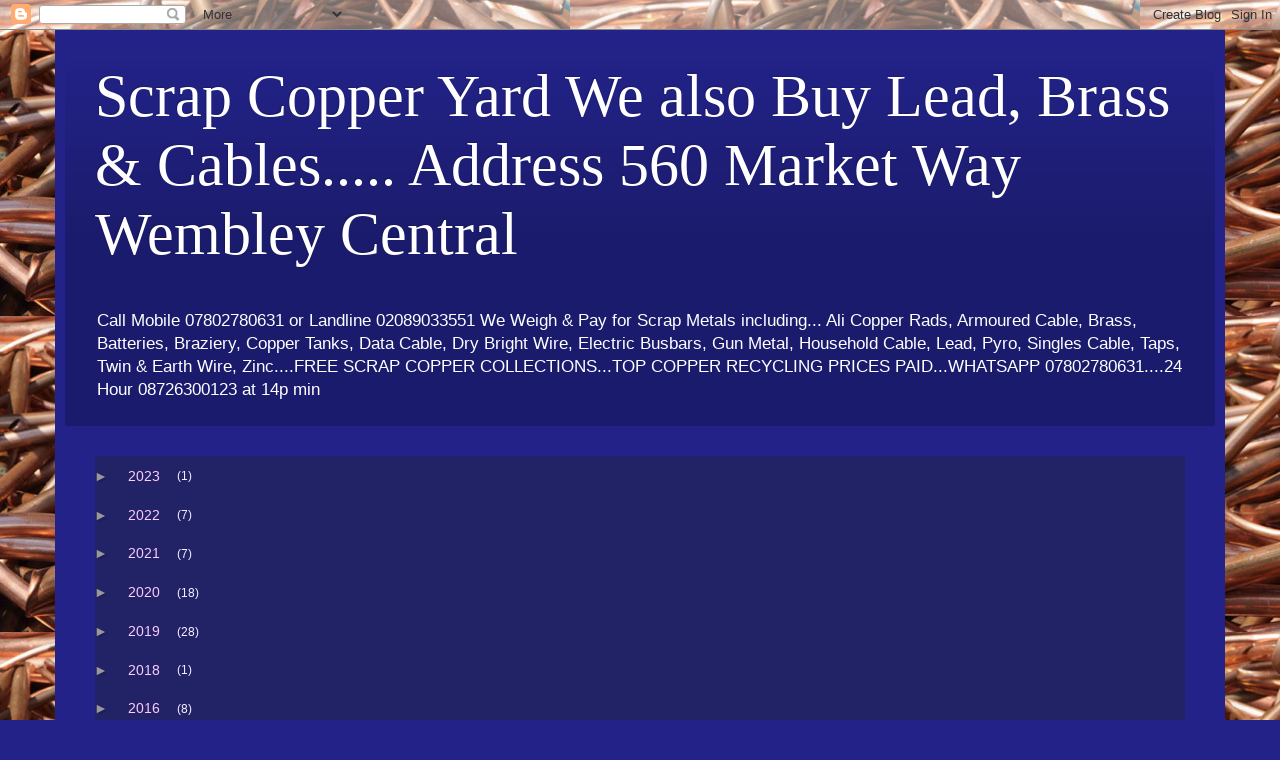

--- FILE ---
content_type: text/html; charset=UTF-8
request_url: https://www.metalclearance.com/2015/11/price-for-scrap-metal.html
body_size: 14129
content:
<!DOCTYPE html>
<html class='v2' dir='ltr' lang='en-GB'>
<head>
<link href='https://www.blogger.com/static/v1/widgets/335934321-css_bundle_v2.css' rel='stylesheet' type='text/css'/>
<meta content='width=1100' name='viewport'/>
<meta content='text/html; charset=UTF-8' http-equiv='Content-Type'/>
<meta content='blogger' name='generator'/>
<link href='https://www.metalclearance.com/favicon.ico' rel='icon' type='image/x-icon'/>
<link href='https://www.metalclearance.com/2015/11/price-for-scrap-metal.html' rel='canonical'/>
<link rel="alternate" type="application/atom+xml" title="Scrap Copper Yard We also Buy Lead, Brass &amp; Cables..... Address 560 Market Way Wembley Central - Atom" href="https://www.metalclearance.com/feeds/posts/default" />
<link rel="alternate" type="application/rss+xml" title="Scrap Copper Yard We also Buy Lead, Brass &amp; Cables..... Address 560 Market Way Wembley Central - RSS" href="https://www.metalclearance.com/feeds/posts/default?alt=rss" />
<link rel="service.post" type="application/atom+xml" title="Scrap Copper Yard We also Buy Lead, Brass &amp; Cables..... Address 560 Market Way Wembley Central - Atom" href="https://www.blogger.com/feeds/1755001757140153066/posts/default" />

<link rel="alternate" type="application/atom+xml" title="Scrap Copper Yard We also Buy Lead, Brass &amp; Cables..... Address 560 Market Way Wembley Central - Atom" href="https://www.metalclearance.com/feeds/1812496295837831236/comments/default" />
<!--Can't find substitution for tag [blog.ieCssRetrofitLinks]-->
<link href='https://i.ytimg.com/vi/4AiQCEj-fb4/hqdefault.jpg' rel='image_src'/>
<meta content='Price For Scrap Metal Video' name='description'/>
<meta content='https://www.metalclearance.com/2015/11/price-for-scrap-metal.html' property='og:url'/>
<meta content='Price For Scrap Metal Video' property='og:title'/>
<meta content='Price For Scrap Metal Video' property='og:description'/>
<meta content='https://lh3.googleusercontent.com/blogger_img_proxy/AEn0k_tnqdwhWq3AduvxUhl5JIp5TOg2jtp1G8ZftFTsNVZeVLYBVVdfRnb_l7QwRzVBisasSff6YbPM7AospaQDAOF3rmtsXghQvHObqjtjTsFr6P_Enw=w1200-h630-n-k-no-nu' property='og:image'/>
<title>Scrap Copper Yard We also Buy Lead, Brass &amp; Cables..... Address 560 Market Way Wembley Central: Price For Scrap Metal Video</title>
<style id='page-skin-1' type='text/css'><!--
/*
-----------------------------------------------
Blogger Template Style
Name:     Simple
Designer: Blogger
URL:      www.blogger.com
----------------------------------------------- */
/* Content
----------------------------------------------- */
body {
font: normal normal 12px Arial, Tahoma, Helvetica, FreeSans, sans-serif;
color: #f5eeff;
background: #222288 url(//2.bp.blogspot.com/-kXc3WsQpHsU/XvjI0YaOcoI/AAAAAAAAApc/jtyragRKFkIen-4P7BxxNTGflRV9L8PggCK4BGAYYCw/s0/copper.jpg) repeat scroll top left;
padding: 0 40px 40px 40px;
}
html body .region-inner {
min-width: 0;
max-width: 100%;
width: auto;
}
h2 {
font-size: 22px;
}
a:link {
text-decoration:none;
color: #ffccff;
}
a:visited {
text-decoration:none;
color: #bb99dd;
}
a:hover {
text-decoration:underline;
color: #ffffff;
}
.body-fauxcolumn-outer .fauxcolumn-inner {
background: transparent none repeat scroll top left;
_background-image: none;
}
.body-fauxcolumn-outer .cap-top {
position: absolute;
z-index: 1;
height: 400px;
width: 100%;
}
.body-fauxcolumn-outer .cap-top .cap-left {
width: 100%;
background: transparent none repeat-x scroll top left;
_background-image: none;
}
.content-outer {
-moz-box-shadow: 0 0 40px rgba(0, 0, 0, .15);
-webkit-box-shadow: 0 0 5px rgba(0, 0, 0, .15);
-goog-ms-box-shadow: 0 0 10px #333333;
box-shadow: 0 0 40px rgba(0, 0, 0, .15);
margin-bottom: 1px;
}
.content-inner {
padding: 10px 10px;
}
.content-inner {
background-color: #222288;
}
/* Header
----------------------------------------------- */
.header-outer {
background: rgba(0, 0, 0, 0) url(https://resources.blogblog.com/blogblog/data/1kt/simple/gradients_deep.png) repeat-x scroll 0 -400px;
_background-image: none;
}
.Header h1 {
font: normal normal 60px Georgia, Utopia, 'Palatino Linotype', Palatino, serif;
color: #ffffff;
text-shadow: -1px -1px 1px rgba(0, 0, 0, .2);
}
.Header h1 a {
color: #ffffff;
}
.Header .description {
font-size: 140%;
color: #ffffff;
}
.header-inner .Header .titlewrapper {
padding: 22px 30px;
}
.header-inner .Header .descriptionwrapper {
padding: 0 30px;
}
/* Tabs
----------------------------------------------- */
.tabs-inner .section:first-child {
border-top: 0 solid #217621;
}
.tabs-inner .section:first-child ul {
margin-top: -0;
border-top: 0 solid #217621;
border-left: 0 solid #217621;
border-right: 0 solid #217621;
}
.tabs-inner .widget ul {
background: #222266 none repeat-x scroll 0 -800px;
_background-image: none;
border-bottom: 1px solid #217621;
margin-top: 1px;
margin-left: -30px;
margin-right: -30px;
}
.tabs-inner .widget li a {
display: inline-block;
padding: .6em 1em;
font: normal normal 14px Arial, Tahoma, Helvetica, FreeSans, sans-serif;
color: #ffccff;
border-left: 1px solid #222288;
border-right: 0 solid #217621;
}
.tabs-inner .widget li:first-child a {
border-left: none;
}
.tabs-inner .widget li.selected a, .tabs-inner .widget li a:hover {
color: #ffffff;
background-color: #212155;
text-decoration: none;
}
/* Columns
----------------------------------------------- */
.main-outer {
border-top: 0 solid #212176;
}
.fauxcolumn-left-outer .fauxcolumn-inner {
border-right: 1px solid #212176;
}
.fauxcolumn-right-outer .fauxcolumn-inner {
border-left: 1px solid #212176;
}
/* Headings
----------------------------------------------- */
div.widget > h2,
div.widget h2.title {
margin: 0 0 1em 0;
font: normal bold 11px Arial, Tahoma, Helvetica, FreeSans, sans-serif;
color: #ffffff;
}
/* Widgets
----------------------------------------------- */
.widget .zippy {
color: #999999;
text-shadow: 2px 2px 1px rgba(0, 0, 0, .1);
}
.widget .popular-posts ul {
list-style: none;
}
/* Posts
----------------------------------------------- */
h2.date-header {
font: normal bold 11px Arial, Tahoma, Helvetica, FreeSans, sans-serif;
}
.date-header span {
background-color: rgba(0, 0, 0, 0);
color: #eeefff;
padding: inherit;
letter-spacing: inherit;
margin: inherit;
}
.main-inner {
padding-top: 30px;
padding-bottom: 30px;
}
.main-inner .column-center-inner {
padding: 0 15px;
}
.main-inner .column-center-inner .section {
margin: 0 15px;
}
.post {
margin: 0 0 25px 0;
}
h3.post-title, .comments h4 {
font: normal normal 22px Arial, Tahoma, Helvetica, FreeSans, sans-serif;
margin: .75em 0 0;
}
.post-body {
font-size: 110%;
line-height: 1.4;
position: relative;
}
.post-body img, .post-body .tr-caption-container, .Profile img, .Image img,
.BlogList .item-thumbnail img {
padding: 4px;
background: #ffffff;
border: 1px solid #000066;
-moz-box-shadow: 1px 1px 5px rgba(0, 0, 0, .1);
-webkit-box-shadow: 1px 1px 5px rgba(0, 0, 0, .1);
box-shadow: 1px 1px 5px rgba(0, 0, 0, .1);
}
.post-body img, .post-body .tr-caption-container {
padding: 8px;
}
.post-body .tr-caption-container {
color: #333333;
}
.post-body .tr-caption-container img {
padding: 0;
background: transparent;
border: none;
-moz-box-shadow: 0 0 0 rgba(0, 0, 0, .1);
-webkit-box-shadow: 0 0 0 rgba(0, 0, 0, .1);
box-shadow: 0 0 0 rgba(0, 0, 0, .1);
}
.post-header {
margin: 0 0 1.5em;
line-height: 1.6;
font-size: 90%;
}
.post-footer {
margin: 20px -2px 0;
padding: 5px 10px;
color: #ddccee;
background-color: #212176;
border-bottom: 1px solid rgba(0, 0, 0, 0);
line-height: 1.6;
font-size: 90%;
}
#comments .comment-author {
padding-top: 1.5em;
border-top: 1px solid #212176;
background-position: 0 1.5em;
}
#comments .comment-author:first-child {
padding-top: 0;
border-top: none;
}
.avatar-image-container {
margin: .2em 0 0;
}
#comments .avatar-image-container img {
border: 1px solid #000066;
}
/* Comments
----------------------------------------------- */
.comments .comments-content .icon.blog-author {
background-repeat: no-repeat;
background-image: url([data-uri]);
}
.comments .comments-content .loadmore a {
border-top: 1px solid #999999;
border-bottom: 1px solid #999999;
}
.comments .comment-thread.inline-thread {
background-color: #212176;
}
.comments .continue {
border-top: 2px solid #999999;
}
/* Accents
---------------------------------------------- */
.section-columns td.columns-cell {
border-left: 1px solid #212176;
}
.blog-pager {
background: transparent none no-repeat scroll top center;
}
.blog-pager-older-link, .home-link,
.blog-pager-newer-link {
background-color: #222288;
padding: 5px;
}
.footer-outer {
border-top: 0 dashed #bbbbbb;
}
/* Mobile
----------------------------------------------- */
body.mobile  {
background-size: auto;
}
.mobile .body-fauxcolumn-outer {
background: transparent none repeat scroll top left;
}
.mobile .body-fauxcolumn-outer .cap-top {
background-size: 100% auto;
}
.mobile .content-outer {
-webkit-box-shadow: 0 0 3px rgba(0, 0, 0, .15);
box-shadow: 0 0 3px rgba(0, 0, 0, .15);
}
.mobile .tabs-inner .widget ul {
margin-left: 0;
margin-right: 0;
}
.mobile .post {
margin: 0;
}
.mobile .main-inner .column-center-inner .section {
margin: 0;
}
.mobile .date-header span {
padding: 0.1em 10px;
margin: 0 -10px;
}
.mobile h3.post-title {
margin: 0;
}
.mobile .blog-pager {
background: transparent none no-repeat scroll top center;
}
.mobile .footer-outer {
border-top: none;
}
.mobile .main-inner, .mobile .footer-inner {
background-color: #222288;
}
.mobile-index-contents {
color: #f5eeff;
}
.mobile-link-button {
background-color: #ffccff;
}
.mobile-link-button a:link, .mobile-link-button a:visited {
color: #222288;
}
.mobile .tabs-inner .section:first-child {
border-top: none;
}
.mobile .tabs-inner .PageList .widget-content {
background-color: #212155;
color: #ffffff;
border-top: 1px solid #217621;
border-bottom: 1px solid #217621;
}
.mobile .tabs-inner .PageList .widget-content .pagelist-arrow {
border-left: 1px solid #217621;
}

--></style>
<style id='template-skin-1' type='text/css'><!--
body {
min-width: 1170px;
}
.content-outer, .content-fauxcolumn-outer, .region-inner {
min-width: 1170px;
max-width: 1170px;
_width: 1170px;
}
.main-inner .columns {
padding-left: 0;
padding-right: 350px;
}
.main-inner .fauxcolumn-center-outer {
left: 0;
right: 350px;
/* IE6 does not respect left and right together */
_width: expression(this.parentNode.offsetWidth -
parseInt("0") -
parseInt("350px") + 'px');
}
.main-inner .fauxcolumn-left-outer {
width: 0;
}
.main-inner .fauxcolumn-right-outer {
width: 350px;
}
.main-inner .column-left-outer {
width: 0;
right: 100%;
margin-left: -0;
}
.main-inner .column-right-outer {
width: 350px;
margin-right: -350px;
}
#layout {
min-width: 0;
}
#layout .content-outer {
min-width: 0;
width: 800px;
}
#layout .region-inner {
min-width: 0;
width: auto;
}
body#layout div.add_widget {
padding: 8px;
}
body#layout div.add_widget a {
margin-left: 32px;
}
--></style>
<style>
    body {background-image:url(\/\/2.bp.blogspot.com\/-kXc3WsQpHsU\/XvjI0YaOcoI\/AAAAAAAAApc\/jtyragRKFkIen-4P7BxxNTGflRV9L8PggCK4BGAYYCw\/s0\/copper.jpg);}
    
@media (max-width: 200px) { body {background-image:url(\/\/2.bp.blogspot.com\/-kXc3WsQpHsU\/XvjI0YaOcoI\/AAAAAAAAApc\/jtyragRKFkIen-4P7BxxNTGflRV9L8PggCK4BGAYYCw\/w200\/copper.jpg);}}
@media (max-width: 400px) and (min-width: 201px) { body {background-image:url(\/\/2.bp.blogspot.com\/-kXc3WsQpHsU\/XvjI0YaOcoI\/AAAAAAAAApc\/jtyragRKFkIen-4P7BxxNTGflRV9L8PggCK4BGAYYCw\/w400\/copper.jpg);}}
@media (max-width: 800px) and (min-width: 401px) { body {background-image:url(\/\/2.bp.blogspot.com\/-kXc3WsQpHsU\/XvjI0YaOcoI\/AAAAAAAAApc\/jtyragRKFkIen-4P7BxxNTGflRV9L8PggCK4BGAYYCw\/w800\/copper.jpg);}}
@media (max-width: 1200px) and (min-width: 801px) { body {background-image:url(\/\/2.bp.blogspot.com\/-kXc3WsQpHsU\/XvjI0YaOcoI\/AAAAAAAAApc\/jtyragRKFkIen-4P7BxxNTGflRV9L8PggCK4BGAYYCw\/w1200\/copper.jpg);}}
/* Last tag covers anything over one higher than the previous max-size cap. */
@media (min-width: 1201px) { body {background-image:url(\/\/2.bp.blogspot.com\/-kXc3WsQpHsU\/XvjI0YaOcoI\/AAAAAAAAApc\/jtyragRKFkIen-4P7BxxNTGflRV9L8PggCK4BGAYYCw\/w1600\/copper.jpg);}}
  </style>
<link href='https://www.blogger.com/dyn-css/authorization.css?targetBlogID=1755001757140153066&amp;zx=32dc01f4-b784-4c4b-896d-c24df906e943' media='none' onload='if(media!=&#39;all&#39;)media=&#39;all&#39;' rel='stylesheet'/><noscript><link href='https://www.blogger.com/dyn-css/authorization.css?targetBlogID=1755001757140153066&amp;zx=32dc01f4-b784-4c4b-896d-c24df906e943' rel='stylesheet'/></noscript>
<meta name='google-adsense-platform-account' content='ca-host-pub-1556223355139109'/>
<meta name='google-adsense-platform-domain' content='blogspot.com'/>

</head>
<body class='loading variant-deep'>
<div class='navbar section' id='navbar' name='Navbar'><div class='widget Navbar' data-version='1' id='Navbar1'><script type="text/javascript">
    function setAttributeOnload(object, attribute, val) {
      if(window.addEventListener) {
        window.addEventListener('load',
          function(){ object[attribute] = val; }, false);
      } else {
        window.attachEvent('onload', function(){ object[attribute] = val; });
      }
    }
  </script>
<div id="navbar-iframe-container"></div>
<script type="text/javascript" src="https://apis.google.com/js/platform.js"></script>
<script type="text/javascript">
      gapi.load("gapi.iframes:gapi.iframes.style.bubble", function() {
        if (gapi.iframes && gapi.iframes.getContext) {
          gapi.iframes.getContext().openChild({
              url: 'https://www.blogger.com/navbar/1755001757140153066?po\x3d1812496295837831236\x26origin\x3dhttps://www.metalclearance.com',
              where: document.getElementById("navbar-iframe-container"),
              id: "navbar-iframe"
          });
        }
      });
    </script><script type="text/javascript">
(function() {
var script = document.createElement('script');
script.type = 'text/javascript';
script.src = '//pagead2.googlesyndication.com/pagead/js/google_top_exp.js';
var head = document.getElementsByTagName('head')[0];
if (head) {
head.appendChild(script);
}})();
</script>
</div></div>
<div class='body-fauxcolumns'>
<div class='fauxcolumn-outer body-fauxcolumn-outer'>
<div class='cap-top'>
<div class='cap-left'></div>
<div class='cap-right'></div>
</div>
<div class='fauxborder-left'>
<div class='fauxborder-right'></div>
<div class='fauxcolumn-inner'>
</div>
</div>
<div class='cap-bottom'>
<div class='cap-left'></div>
<div class='cap-right'></div>
</div>
</div>
</div>
<div class='content'>
<div class='content-fauxcolumns'>
<div class='fauxcolumn-outer content-fauxcolumn-outer'>
<div class='cap-top'>
<div class='cap-left'></div>
<div class='cap-right'></div>
</div>
<div class='fauxborder-left'>
<div class='fauxborder-right'></div>
<div class='fauxcolumn-inner'>
</div>
</div>
<div class='cap-bottom'>
<div class='cap-left'></div>
<div class='cap-right'></div>
</div>
</div>
</div>
<div class='content-outer'>
<div class='content-cap-top cap-top'>
<div class='cap-left'></div>
<div class='cap-right'></div>
</div>
<div class='fauxborder-left content-fauxborder-left'>
<div class='fauxborder-right content-fauxborder-right'></div>
<div class='content-inner'>
<header>
<div class='header-outer'>
<div class='header-cap-top cap-top'>
<div class='cap-left'></div>
<div class='cap-right'></div>
</div>
<div class='fauxborder-left header-fauxborder-left'>
<div class='fauxborder-right header-fauxborder-right'></div>
<div class='region-inner header-inner'>
<div class='header section' id='header' name='Header'><div class='widget Header' data-version='1' id='Header1'>
<div id='header-inner'>
<div class='titlewrapper'>
<h1 class='title'>
<a href='https://www.metalclearance.com/'>
Scrap Copper Yard We also Buy Lead, Brass &amp; Cables..... Address 560 Market Way Wembley Central
</a>
</h1>
</div>
<div class='descriptionwrapper'>
<p class='description'><span>Call Mobile 07802780631 or Landline 02089033551 We Weigh &amp; Pay for Scrap Metals including... Ali Copper Rads, Armoured Cable, Brass, Batteries, Braziery, Copper Tanks, Data Cable, Dry Bright Wire, Electric Busbars, Gun Metal, Household Cable, Lead, Pyro, Singles Cable, Taps, Twin &amp; Earth Wire, Zinc....FREE SCRAP COPPER COLLECTIONS...TOP COPPER RECYCLING PRICES PAID...WHATSAPP  07802780631....24 Hour 08726300123 at 14p min   </span></p>
</div>
</div>
</div></div>
</div>
</div>
<div class='header-cap-bottom cap-bottom'>
<div class='cap-left'></div>
<div class='cap-right'></div>
</div>
</div>
</header>
<div class='tabs-outer'>
<div class='tabs-cap-top cap-top'>
<div class='cap-left'></div>
<div class='cap-right'></div>
</div>
<div class='fauxborder-left tabs-fauxborder-left'>
<div class='fauxborder-right tabs-fauxborder-right'></div>
<div class='region-inner tabs-inner'>
<div class='tabs no-items section' id='crosscol' name='Cross-column'></div>
<div class='tabs section' id='crosscol-overflow' name='Cross-Column 2'><div class='widget BlogArchive' data-version='1' id='BlogArchive1'>
<h2>Blog Archive</h2>
<div class='widget-content'>
<div id='ArchiveList'>
<div id='BlogArchive1_ArchiveList'>
<ul class='hierarchy'>
<li class='archivedate collapsed'>
<a class='toggle' href='javascript:void(0)'>
<span class='zippy'>

        &#9658;&#160;
      
</span>
</a>
<a class='post-count-link' href='https://www.metalclearance.com/2023/'>
2023
</a>
<span class='post-count' dir='ltr'>(1)</span>
<ul class='hierarchy'>
<li class='archivedate collapsed'>
<a class='toggle' href='javascript:void(0)'>
<span class='zippy'>

        &#9658;&#160;
      
</span>
</a>
<a class='post-count-link' href='https://www.metalclearance.com/2023/09/'>
September
</a>
<span class='post-count' dir='ltr'>(1)</span>
</li>
</ul>
</li>
</ul>
<ul class='hierarchy'>
<li class='archivedate collapsed'>
<a class='toggle' href='javascript:void(0)'>
<span class='zippy'>

        &#9658;&#160;
      
</span>
</a>
<a class='post-count-link' href='https://www.metalclearance.com/2022/'>
2022
</a>
<span class='post-count' dir='ltr'>(7)</span>
<ul class='hierarchy'>
<li class='archivedate collapsed'>
<a class='toggle' href='javascript:void(0)'>
<span class='zippy'>

        &#9658;&#160;
      
</span>
</a>
<a class='post-count-link' href='https://www.metalclearance.com/2022/10/'>
October
</a>
<span class='post-count' dir='ltr'>(1)</span>
</li>
</ul>
<ul class='hierarchy'>
<li class='archivedate collapsed'>
<a class='toggle' href='javascript:void(0)'>
<span class='zippy'>

        &#9658;&#160;
      
</span>
</a>
<a class='post-count-link' href='https://www.metalclearance.com/2022/09/'>
September
</a>
<span class='post-count' dir='ltr'>(2)</span>
</li>
</ul>
<ul class='hierarchy'>
<li class='archivedate collapsed'>
<a class='toggle' href='javascript:void(0)'>
<span class='zippy'>

        &#9658;&#160;
      
</span>
</a>
<a class='post-count-link' href='https://www.metalclearance.com/2022/07/'>
July
</a>
<span class='post-count' dir='ltr'>(1)</span>
</li>
</ul>
<ul class='hierarchy'>
<li class='archivedate collapsed'>
<a class='toggle' href='javascript:void(0)'>
<span class='zippy'>

        &#9658;&#160;
      
</span>
</a>
<a class='post-count-link' href='https://www.metalclearance.com/2022/03/'>
March
</a>
<span class='post-count' dir='ltr'>(2)</span>
</li>
</ul>
<ul class='hierarchy'>
<li class='archivedate collapsed'>
<a class='toggle' href='javascript:void(0)'>
<span class='zippy'>

        &#9658;&#160;
      
</span>
</a>
<a class='post-count-link' href='https://www.metalclearance.com/2022/02/'>
February
</a>
<span class='post-count' dir='ltr'>(1)</span>
</li>
</ul>
</li>
</ul>
<ul class='hierarchy'>
<li class='archivedate collapsed'>
<a class='toggle' href='javascript:void(0)'>
<span class='zippy'>

        &#9658;&#160;
      
</span>
</a>
<a class='post-count-link' href='https://www.metalclearance.com/2021/'>
2021
</a>
<span class='post-count' dir='ltr'>(7)</span>
<ul class='hierarchy'>
<li class='archivedate collapsed'>
<a class='toggle' href='javascript:void(0)'>
<span class='zippy'>

        &#9658;&#160;
      
</span>
</a>
<a class='post-count-link' href='https://www.metalclearance.com/2021/08/'>
August
</a>
<span class='post-count' dir='ltr'>(1)</span>
</li>
</ul>
<ul class='hierarchy'>
<li class='archivedate collapsed'>
<a class='toggle' href='javascript:void(0)'>
<span class='zippy'>

        &#9658;&#160;
      
</span>
</a>
<a class='post-count-link' href='https://www.metalclearance.com/2021/07/'>
July
</a>
<span class='post-count' dir='ltr'>(1)</span>
</li>
</ul>
<ul class='hierarchy'>
<li class='archivedate collapsed'>
<a class='toggle' href='javascript:void(0)'>
<span class='zippy'>

        &#9658;&#160;
      
</span>
</a>
<a class='post-count-link' href='https://www.metalclearance.com/2021/04/'>
April
</a>
<span class='post-count' dir='ltr'>(1)</span>
</li>
</ul>
<ul class='hierarchy'>
<li class='archivedate collapsed'>
<a class='toggle' href='javascript:void(0)'>
<span class='zippy'>

        &#9658;&#160;
      
</span>
</a>
<a class='post-count-link' href='https://www.metalclearance.com/2021/01/'>
January
</a>
<span class='post-count' dir='ltr'>(4)</span>
</li>
</ul>
</li>
</ul>
<ul class='hierarchy'>
<li class='archivedate collapsed'>
<a class='toggle' href='javascript:void(0)'>
<span class='zippy'>

        &#9658;&#160;
      
</span>
</a>
<a class='post-count-link' href='https://www.metalclearance.com/2020/'>
2020
</a>
<span class='post-count' dir='ltr'>(18)</span>
<ul class='hierarchy'>
<li class='archivedate collapsed'>
<a class='toggle' href='javascript:void(0)'>
<span class='zippy'>

        &#9658;&#160;
      
</span>
</a>
<a class='post-count-link' href='https://www.metalclearance.com/2020/11/'>
November
</a>
<span class='post-count' dir='ltr'>(2)</span>
</li>
</ul>
<ul class='hierarchy'>
<li class='archivedate collapsed'>
<a class='toggle' href='javascript:void(0)'>
<span class='zippy'>

        &#9658;&#160;
      
</span>
</a>
<a class='post-count-link' href='https://www.metalclearance.com/2020/09/'>
September
</a>
<span class='post-count' dir='ltr'>(1)</span>
</li>
</ul>
<ul class='hierarchy'>
<li class='archivedate collapsed'>
<a class='toggle' href='javascript:void(0)'>
<span class='zippy'>

        &#9658;&#160;
      
</span>
</a>
<a class='post-count-link' href='https://www.metalclearance.com/2020/07/'>
July
</a>
<span class='post-count' dir='ltr'>(1)</span>
</li>
</ul>
<ul class='hierarchy'>
<li class='archivedate collapsed'>
<a class='toggle' href='javascript:void(0)'>
<span class='zippy'>

        &#9658;&#160;
      
</span>
</a>
<a class='post-count-link' href='https://www.metalclearance.com/2020/06/'>
June
</a>
<span class='post-count' dir='ltr'>(3)</span>
</li>
</ul>
<ul class='hierarchy'>
<li class='archivedate collapsed'>
<a class='toggle' href='javascript:void(0)'>
<span class='zippy'>

        &#9658;&#160;
      
</span>
</a>
<a class='post-count-link' href='https://www.metalclearance.com/2020/05/'>
May
</a>
<span class='post-count' dir='ltr'>(1)</span>
</li>
</ul>
<ul class='hierarchy'>
<li class='archivedate collapsed'>
<a class='toggle' href='javascript:void(0)'>
<span class='zippy'>

        &#9658;&#160;
      
</span>
</a>
<a class='post-count-link' href='https://www.metalclearance.com/2020/04/'>
April
</a>
<span class='post-count' dir='ltr'>(1)</span>
</li>
</ul>
<ul class='hierarchy'>
<li class='archivedate collapsed'>
<a class='toggle' href='javascript:void(0)'>
<span class='zippy'>

        &#9658;&#160;
      
</span>
</a>
<a class='post-count-link' href='https://www.metalclearance.com/2020/03/'>
March
</a>
<span class='post-count' dir='ltr'>(3)</span>
</li>
</ul>
<ul class='hierarchy'>
<li class='archivedate collapsed'>
<a class='toggle' href='javascript:void(0)'>
<span class='zippy'>

        &#9658;&#160;
      
</span>
</a>
<a class='post-count-link' href='https://www.metalclearance.com/2020/02/'>
February
</a>
<span class='post-count' dir='ltr'>(3)</span>
</li>
</ul>
<ul class='hierarchy'>
<li class='archivedate collapsed'>
<a class='toggle' href='javascript:void(0)'>
<span class='zippy'>

        &#9658;&#160;
      
</span>
</a>
<a class='post-count-link' href='https://www.metalclearance.com/2020/01/'>
January
</a>
<span class='post-count' dir='ltr'>(3)</span>
</li>
</ul>
</li>
</ul>
<ul class='hierarchy'>
<li class='archivedate collapsed'>
<a class='toggle' href='javascript:void(0)'>
<span class='zippy'>

        &#9658;&#160;
      
</span>
</a>
<a class='post-count-link' href='https://www.metalclearance.com/2019/'>
2019
</a>
<span class='post-count' dir='ltr'>(28)</span>
<ul class='hierarchy'>
<li class='archivedate collapsed'>
<a class='toggle' href='javascript:void(0)'>
<span class='zippy'>

        &#9658;&#160;
      
</span>
</a>
<a class='post-count-link' href='https://www.metalclearance.com/2019/12/'>
December
</a>
<span class='post-count' dir='ltr'>(4)</span>
</li>
</ul>
<ul class='hierarchy'>
<li class='archivedate collapsed'>
<a class='toggle' href='javascript:void(0)'>
<span class='zippy'>

        &#9658;&#160;
      
</span>
</a>
<a class='post-count-link' href='https://www.metalclearance.com/2019/09/'>
September
</a>
<span class='post-count' dir='ltr'>(1)</span>
</li>
</ul>
<ul class='hierarchy'>
<li class='archivedate collapsed'>
<a class='toggle' href='javascript:void(0)'>
<span class='zippy'>

        &#9658;&#160;
      
</span>
</a>
<a class='post-count-link' href='https://www.metalclearance.com/2019/07/'>
July
</a>
<span class='post-count' dir='ltr'>(2)</span>
</li>
</ul>
<ul class='hierarchy'>
<li class='archivedate collapsed'>
<a class='toggle' href='javascript:void(0)'>
<span class='zippy'>

        &#9658;&#160;
      
</span>
</a>
<a class='post-count-link' href='https://www.metalclearance.com/2019/06/'>
June
</a>
<span class='post-count' dir='ltr'>(1)</span>
</li>
</ul>
<ul class='hierarchy'>
<li class='archivedate collapsed'>
<a class='toggle' href='javascript:void(0)'>
<span class='zippy'>

        &#9658;&#160;
      
</span>
</a>
<a class='post-count-link' href='https://www.metalclearance.com/2019/05/'>
May
</a>
<span class='post-count' dir='ltr'>(3)</span>
</li>
</ul>
<ul class='hierarchy'>
<li class='archivedate collapsed'>
<a class='toggle' href='javascript:void(0)'>
<span class='zippy'>

        &#9658;&#160;
      
</span>
</a>
<a class='post-count-link' href='https://www.metalclearance.com/2019/04/'>
April
</a>
<span class='post-count' dir='ltr'>(4)</span>
</li>
</ul>
<ul class='hierarchy'>
<li class='archivedate collapsed'>
<a class='toggle' href='javascript:void(0)'>
<span class='zippy'>

        &#9658;&#160;
      
</span>
</a>
<a class='post-count-link' href='https://www.metalclearance.com/2019/02/'>
February
</a>
<span class='post-count' dir='ltr'>(9)</span>
</li>
</ul>
<ul class='hierarchy'>
<li class='archivedate collapsed'>
<a class='toggle' href='javascript:void(0)'>
<span class='zippy'>

        &#9658;&#160;
      
</span>
</a>
<a class='post-count-link' href='https://www.metalclearance.com/2019/01/'>
January
</a>
<span class='post-count' dir='ltr'>(4)</span>
</li>
</ul>
</li>
</ul>
<ul class='hierarchy'>
<li class='archivedate collapsed'>
<a class='toggle' href='javascript:void(0)'>
<span class='zippy'>

        &#9658;&#160;
      
</span>
</a>
<a class='post-count-link' href='https://www.metalclearance.com/2018/'>
2018
</a>
<span class='post-count' dir='ltr'>(1)</span>
<ul class='hierarchy'>
<li class='archivedate collapsed'>
<a class='toggle' href='javascript:void(0)'>
<span class='zippy'>

        &#9658;&#160;
      
</span>
</a>
<a class='post-count-link' href='https://www.metalclearance.com/2018/12/'>
December
</a>
<span class='post-count' dir='ltr'>(1)</span>
</li>
</ul>
</li>
</ul>
<ul class='hierarchy'>
<li class='archivedate collapsed'>
<a class='toggle' href='javascript:void(0)'>
<span class='zippy'>

        &#9658;&#160;
      
</span>
</a>
<a class='post-count-link' href='https://www.metalclearance.com/2016/'>
2016
</a>
<span class='post-count' dir='ltr'>(8)</span>
<ul class='hierarchy'>
<li class='archivedate collapsed'>
<a class='toggle' href='javascript:void(0)'>
<span class='zippy'>

        &#9658;&#160;
      
</span>
</a>
<a class='post-count-link' href='https://www.metalclearance.com/2016/12/'>
December
</a>
<span class='post-count' dir='ltr'>(3)</span>
</li>
</ul>
<ul class='hierarchy'>
<li class='archivedate collapsed'>
<a class='toggle' href='javascript:void(0)'>
<span class='zippy'>

        &#9658;&#160;
      
</span>
</a>
<a class='post-count-link' href='https://www.metalclearance.com/2016/11/'>
November
</a>
<span class='post-count' dir='ltr'>(1)</span>
</li>
</ul>
<ul class='hierarchy'>
<li class='archivedate collapsed'>
<a class='toggle' href='javascript:void(0)'>
<span class='zippy'>

        &#9658;&#160;
      
</span>
</a>
<a class='post-count-link' href='https://www.metalclearance.com/2016/10/'>
October
</a>
<span class='post-count' dir='ltr'>(1)</span>
</li>
</ul>
<ul class='hierarchy'>
<li class='archivedate collapsed'>
<a class='toggle' href='javascript:void(0)'>
<span class='zippy'>

        &#9658;&#160;
      
</span>
</a>
<a class='post-count-link' href='https://www.metalclearance.com/2016/06/'>
June
</a>
<span class='post-count' dir='ltr'>(1)</span>
</li>
</ul>
<ul class='hierarchy'>
<li class='archivedate collapsed'>
<a class='toggle' href='javascript:void(0)'>
<span class='zippy'>

        &#9658;&#160;
      
</span>
</a>
<a class='post-count-link' href='https://www.metalclearance.com/2016/01/'>
January
</a>
<span class='post-count' dir='ltr'>(2)</span>
</li>
</ul>
</li>
</ul>
<ul class='hierarchy'>
<li class='archivedate expanded'>
<a class='toggle' href='javascript:void(0)'>
<span class='zippy toggle-open'>

        &#9660;&#160;
      
</span>
</a>
<a class='post-count-link' href='https://www.metalclearance.com/2015/'>
2015
</a>
<span class='post-count' dir='ltr'>(9)</span>
<ul class='hierarchy'>
<li class='archivedate expanded'>
<a class='toggle' href='javascript:void(0)'>
<span class='zippy toggle-open'>

        &#9660;&#160;
      
</span>
</a>
<a class='post-count-link' href='https://www.metalclearance.com/2015/11/'>
November
</a>
<span class='post-count' dir='ltr'>(8)</span>
<ul class='posts'>
<li><a href='https://www.metalclearance.com/2015/11/we-do-not-remove-safes.html'>We do not Remove Safes for Free</a></li>
<li><a href='https://www.metalclearance.com/2015/11/london-rubbish-collectors.html'>London Rubbish Collectors Video</a></li>
<li><a href='https://www.metalclearance.com/2015/11/london-scrap-cable_12.html'>London Scrap Cable Video</a></li>
<li><a href='https://www.metalclearance.com/2015/11/london-scrap-copper.html'>London Scrap Copper Video</a></li>
<li><a href='https://www.metalclearance.com/2015/11/milton-keynes-scrap-metal.html'>Milton Keynes Scrap Metal Video</a></li>
<li><a href='https://www.metalclearance.com/2015/11/scrap-metal-clearance.html'>Scrap Metal Clearance Video</a></li>
<li><a href='https://www.metalclearance.com/2015/11/price-for-scrap-metal.html'>Price For Scrap Metal Video</a></li>
<li><a href='https://www.metalclearance.com/2015/11/london-scrap-lead.html'>London Scrap Lead Video</a></li>
</ul>
</li>
</ul>
<ul class='hierarchy'>
<li class='archivedate collapsed'>
<a class='toggle' href='javascript:void(0)'>
<span class='zippy'>

        &#9658;&#160;
      
</span>
</a>
<a class='post-count-link' href='https://www.metalclearance.com/2015/05/'>
May
</a>
<span class='post-count' dir='ltr'>(1)</span>
</li>
</ul>
</li>
</ul>
<ul class='hierarchy'>
<li class='archivedate collapsed'>
<a class='toggle' href='javascript:void(0)'>
<span class='zippy'>

        &#9658;&#160;
      
</span>
</a>
<a class='post-count-link' href='https://www.metalclearance.com/2013/'>
2013
</a>
<span class='post-count' dir='ltr'>(1)</span>
<ul class='hierarchy'>
<li class='archivedate collapsed'>
<a class='toggle' href='javascript:void(0)'>
<span class='zippy'>

        &#9658;&#160;
      
</span>
</a>
<a class='post-count-link' href='https://www.metalclearance.com/2013/09/'>
September
</a>
<span class='post-count' dir='ltr'>(1)</span>
</li>
</ul>
</li>
</ul>
</div>
</div>
<div class='clear'></div>
</div>
</div><div class='widget HTML' data-version='1' id='HTML8'>
<h2 class='title'>Facebook</h2>
<div class='widget-content'>
<iframe src="https://www.facebook.com/plugins/post.php?href=https%3A%2F%2Fwww.facebook.com%2Fpermalink.php%3Fstory_fbid%3D574635046558728%26id%3D330002631021972&show_text=true&width=552&height=201&appId" width="552" height="201" style="border:none;overflow:hidden" scrolling="no" frameborder="0" allowfullscreen="true" allow="autoplay; clipboard-write; encrypted-media; picture-in-picture; web-share"></iframe>
</div>
<div class='clear'></div>
</div><div class='widget Text' data-version='1' id='Text2'>
<h2 class='title'>Non-ferrous metals</h2>
<div class='widget-content'>
<b><a href="https://www.metalclearance.com/2019/06/type-of-copper-we-buy-and-sell.html">Scrap Copper Information</a></b><div><b><a href="https://www.metalclearance.com/2019/09/common-forms-of-brass-we-buy-and-sell.html">Scrap Brass Information</a></b></div><div><b><a href="https://www.metalclearance.com/2019/07/common-forms-of-lead-we-buy-and-sell.html">Scrap Lead Information</a></b></div><div><b><a href="https://www.metalclearance.com/2019/07/common-types-of-cable-we-buy-and-sell.html">Scrap Cable Information</a></b></div>
</div>
<div class='clear'></div>
</div></div>
</div>
</div>
<div class='tabs-cap-bottom cap-bottom'>
<div class='cap-left'></div>
<div class='cap-right'></div>
</div>
</div>
<div class='main-outer'>
<div class='main-cap-top cap-top'>
<div class='cap-left'></div>
<div class='cap-right'></div>
</div>
<div class='fauxborder-left main-fauxborder-left'>
<div class='fauxborder-right main-fauxborder-right'></div>
<div class='region-inner main-inner'>
<div class='columns fauxcolumns'>
<div class='fauxcolumn-outer fauxcolumn-center-outer'>
<div class='cap-top'>
<div class='cap-left'></div>
<div class='cap-right'></div>
</div>
<div class='fauxborder-left'>
<div class='fauxborder-right'></div>
<div class='fauxcolumn-inner'>
</div>
</div>
<div class='cap-bottom'>
<div class='cap-left'></div>
<div class='cap-right'></div>
</div>
</div>
<div class='fauxcolumn-outer fauxcolumn-left-outer'>
<div class='cap-top'>
<div class='cap-left'></div>
<div class='cap-right'></div>
</div>
<div class='fauxborder-left'>
<div class='fauxborder-right'></div>
<div class='fauxcolumn-inner'>
</div>
</div>
<div class='cap-bottom'>
<div class='cap-left'></div>
<div class='cap-right'></div>
</div>
</div>
<div class='fauxcolumn-outer fauxcolumn-right-outer'>
<div class='cap-top'>
<div class='cap-left'></div>
<div class='cap-right'></div>
</div>
<div class='fauxborder-left'>
<div class='fauxborder-right'></div>
<div class='fauxcolumn-inner'>
</div>
</div>
<div class='cap-bottom'>
<div class='cap-left'></div>
<div class='cap-right'></div>
</div>
</div>
<!-- corrects IE6 width calculation -->
<div class='columns-inner'>
<div class='column-center-outer'>
<div class='column-center-inner'>
<div class='main section' id='main' name='Main'><div class='widget FeaturedPost' data-version='1' id='FeaturedPost1'>
<h2 class='title'>Featured post</h2>
<div class='post-summary'>
<h3><a href='https://www.metalclearance.com/2019/06/type-of-copper-we-buy-and-sell.html'>Types of Copper we buy and sell</a></h3>
<p>
 Here are some photos of the types of copper we buy and sell   Dry Bright Wire   This type of copper be found inside insulated cable, It is ...
</p>
<img class='image' src='https://blogger.googleusercontent.com/img/b/R29vZ2xl/AVvXsEgJ24a3AMpJhqJpPXzMqhBLD9GYNDsJfgmvxS7g5Hcr6NE1NIPzI1m-S5DVXZzWOdd4hDhSSEHf_auZspD8cssF6m9cZPp3zYoOXhNFmBz1K8SKzY_xU6JIwLuR4VBuY7WJsr2_36va_GnW/s400/IMG-1850.JPG'/>
</div>
<style type='text/css'>
    .image {
      width: 100%;
    }
  </style>
<div class='clear'></div>
</div><div class='widget Blog' data-version='1' id='Blog1'>
<div class='blog-posts hfeed'>

          <div class="date-outer">
        
<h2 class='date-header'><span>Monday, 9 November 2015</span></h2>

          <div class="date-posts">
        
<div class='post-outer'>
<div class='post hentry uncustomized-post-template' itemprop='blogPost' itemscope='itemscope' itemtype='http://schema.org/BlogPosting'>
<meta content='https://i.ytimg.com/vi/4AiQCEj-fb4/hqdefault.jpg' itemprop='image_url'/>
<meta content='1755001757140153066' itemprop='blogId'/>
<meta content='1812496295837831236' itemprop='postId'/>
<a name='1812496295837831236'></a>
<h3 class='post-title entry-title' itemprop='name'>
Price For Scrap Metal Video
</h3>
<div class='post-header'>
<div class='post-header-line-1'></div>
</div>
<div class='post-body entry-content' id='post-body-1812496295837831236' itemprop='articleBody'>
<div dir="ltr" style="text-align: left;" trbidi="on">
<iframe allowfullscreen="" frameborder="0" height="270" src="https://www.youtube.com/embed/4AiQCEj-fb4" width="480"></iframe><br />
Price For Scrap Metal Video<br />
<br />
<b>Here is our promotion video price for scrap metal we had this especially made go with our website&nbsp;</b><b><a href="https://www.pricesofscrapmetal.co.uk/">https://www.pricesofscrapmetal.co.uk/</a>&nbsp;hope you find the video interesting and entertaining.</b></div>
<div style='clear: both;'></div>
</div>
<div class='post-footer'>
<div class='post-footer-line post-footer-line-1'>
<span class='post-author vcard'>
Posted by
<span class='fn' itemprop='author' itemscope='itemscope' itemtype='http://schema.org/Person'>
<meta content='https://www.blogger.com/profile/13757445655833181907' itemprop='url'/>
<a class='g-profile' href='https://www.blogger.com/profile/13757445655833181907' rel='author' title='author profile'>
<span itemprop='name'>Wembley Recycling Ltd</span>
</a>
</span>
</span>
<span class='post-timestamp'>
at
<meta content='https://www.metalclearance.com/2015/11/price-for-scrap-metal.html' itemprop='url'/>
<a class='timestamp-link' href='https://www.metalclearance.com/2015/11/price-for-scrap-metal.html' rel='bookmark' title='permanent link'><abbr class='published' itemprop='datePublished' title='2015-11-09T20:59:00Z'>20:59</abbr></a>
</span>
<span class='post-comment-link'>
</span>
<span class='post-icons'>
<span class='item-action'>
<a href='https://www.blogger.com/email-post/1755001757140153066/1812496295837831236' title='Email Post'>
<img alt='' class='icon-action' height='13' src='https://resources.blogblog.com/img/icon18_email.gif' width='18'/>
</a>
</span>
<span class='item-control blog-admin pid-2079377002'>
<a href='https://www.blogger.com/post-edit.g?blogID=1755001757140153066&postID=1812496295837831236&from=pencil' title='Edit Post'>
<img alt='' class='icon-action' height='18' src='https://resources.blogblog.com/img/icon18_edit_allbkg.gif' width='18'/>
</a>
</span>
</span>
<div class='post-share-buttons goog-inline-block'>
<a class='goog-inline-block share-button sb-email' href='https://www.blogger.com/share-post.g?blogID=1755001757140153066&postID=1812496295837831236&target=email' target='_blank' title='Email This'><span class='share-button-link-text'>Email This</span></a><a class='goog-inline-block share-button sb-blog' href='https://www.blogger.com/share-post.g?blogID=1755001757140153066&postID=1812496295837831236&target=blog' onclick='window.open(this.href, "_blank", "height=270,width=475"); return false;' target='_blank' title='BlogThis!'><span class='share-button-link-text'>BlogThis!</span></a><a class='goog-inline-block share-button sb-twitter' href='https://www.blogger.com/share-post.g?blogID=1755001757140153066&postID=1812496295837831236&target=twitter' target='_blank' title='Share to X'><span class='share-button-link-text'>Share to X</span></a><a class='goog-inline-block share-button sb-facebook' href='https://www.blogger.com/share-post.g?blogID=1755001757140153066&postID=1812496295837831236&target=facebook' onclick='window.open(this.href, "_blank", "height=430,width=640"); return false;' target='_blank' title='Share to Facebook'><span class='share-button-link-text'>Share to Facebook</span></a><a class='goog-inline-block share-button sb-pinterest' href='https://www.blogger.com/share-post.g?blogID=1755001757140153066&postID=1812496295837831236&target=pinterest' target='_blank' title='Share to Pinterest'><span class='share-button-link-text'>Share to Pinterest</span></a>
</div>
</div>
<div class='post-footer-line post-footer-line-2'>
<span class='post-labels'>
Labels:
<a href='https://www.metalclearance.com/search/label/Price%20For%20Scrap%20Metal%20Video' rel='tag'>Price For Scrap Metal Video</a>
</span>
</div>
<div class='post-footer-line post-footer-line-3'>
<span class='post-location'>
</span>
</div>
</div>
</div>
<div class='comments' id='comments'>
<a name='comments'></a>
<h4>No comments:</h4>
<div id='Blog1_comments-block-wrapper'>
<dl class='avatar-comment-indent' id='comments-block'>
</dl>
</div>
<p class='comment-footer'>
<div class='comment-form'>
<a name='comment-form'></a>
<h4 id='comment-post-message'>Post a Comment</h4>
<p>
</p>
<p>Note: only a member of this blog may post a comment.</p>
<a href='https://www.blogger.com/comment/frame/1755001757140153066?po=1812496295837831236&hl=en-GB&saa=85391&origin=https://www.metalclearance.com' id='comment-editor-src'></a>
<iframe allowtransparency='true' class='blogger-iframe-colorize blogger-comment-from-post' frameborder='0' height='410px' id='comment-editor' name='comment-editor' src='' width='100%'></iframe>
<script src='https://www.blogger.com/static/v1/jsbin/2830521187-comment_from_post_iframe.js' type='text/javascript'></script>
<script type='text/javascript'>
      BLOG_CMT_createIframe('https://www.blogger.com/rpc_relay.html');
    </script>
</div>
</p>
</div>
</div>

        </div></div>
      
</div>
<div class='blog-pager' id='blog-pager'>
<span id='blog-pager-newer-link'>
<a class='blog-pager-newer-link' href='https://www.metalclearance.com/2015/11/scrap-metal-clearance.html' id='Blog1_blog-pager-newer-link' title='Newer Post'>Newer Post</a>
</span>
<span id='blog-pager-older-link'>
<a class='blog-pager-older-link' href='https://www.metalclearance.com/2015/11/london-scrap-lead.html' id='Blog1_blog-pager-older-link' title='Older Post'>Older Post</a>
</span>
<a class='home-link' href='https://www.metalclearance.com/'>Home</a>
</div>
<div class='clear'></div>
<div class='post-feeds'>
<div class='feed-links'>
Subscribe to:
<a class='feed-link' href='https://www.metalclearance.com/feeds/1812496295837831236/comments/default' target='_blank' type='application/atom+xml'>Post Comments (Atom)</a>
</div>
</div>
</div></div>
</div>
</div>
<div class='column-left-outer'>
<div class='column-left-inner'>
<aside>
</aside>
</div>
</div>
<div class='column-right-outer'>
<div class='column-right-inner'>
<aside>
<div class='sidebar section' id='sidebar-right-1'><div class='widget HTML' data-version='1' id='HTML1'>
<h2 class='title'>Make payments here</h2>
<div class='widget-content'>
<form action="https://www.paypal.com/cgi-bin/webscr" method="post" target="_top">
<input type="hidden" name="cmd" value="_s-xclick" />
<input type="hidden" name="hosted_button_id" value="KKY9AW3VKHDAL" />
<input type="image" src="https://www.paypalobjects.com/en_US/GB/i/btn/btn_buynowCC_LG.gif" border="0" name="submit" alt="PayPal &#8211; The safer, easier way to pay online!" />
<img alt="" border="0" src="https://www.paypalobjects.com/en_GB/i/scr/pixel.gif" width="1" height="1" />
</form>
</div>
<div class='clear'></div>
</div><div class='widget HTML' data-version='1' id='HTML4'>
<h2 class='title'>Wembley Recycling Ltd    560 Market Way Middx HA0 2BT</h2>
<div class='widget-content'>
<iframe src="https://www.google.com/maps/embed?pb=!1m18!1m12!1m3!1d2480.8726929094337!2d-0.30024568422836745!3d51.55223337964252!2m3!1f0!2f0!3f0!3m2!1i1024!2i768!4f13.1!3m3!1m2!1s0x48761233ce60f4df%3A0x6c9b07a1c7648129!2sWembley%20Recycling%20Ltd!5e0!3m2!1sen!2suk!4v1600093092666!5m2!1sen!2suk" width="320" height="450" frameborder="0" style="border:0;" allowfullscreen="" aria-hidden="false" tabindex="0"></iframe>
</div>
<div class='clear'></div>
</div><div class='widget Image' data-version='1' id='Image2'>
<h2>Stripped Copper Wire</h2>
<div class='widget-content'>
<a href='https://www.metalclearance.com/2019/06/type-of-copper-we-buy-and-sell.html'>
<img alt='Stripped Copper Wire' height='515' id='Image2_img' src='https://blogger.googleusercontent.com/img/b/R29vZ2xl/AVvXsEiScVbxdj9BGmnyvn4V_acAns8fah3JH0GbtOBSm_GxdQQxW2eMQn170nBxSNfJ2UeksShfA6wcQ0fAGTnAUKfL8HPpEtW7hcmEoYGfJurIHpoDFoFUeK8_p9RrYDV02y6Qwj5WJAfMiHjR/s1600/copper+1.PNG' width='290'/>
</a>
<br/>
<span class='caption'>We Buy Stripped Copper Wire</span>
</div>
<div class='clear'></div>
</div><div class='widget Image' data-version='1' id='Image3'>
<h2>Copper Pipes</h2>
<div class='widget-content'>
<a href='https://www.metalclearance.com/2019/06/type-of-copper-we-buy-and-sell.html'>
<img alt='Copper Pipes' height='387' id='Image3_img' src='https://blogger.googleusercontent.com/img/b/R29vZ2xl/AVvXsEhMqz24rnCM3Bd1ixSFBeWqdFmn1d6qba7s3-iASPGEE0nj0POnw2w8pBLOLXcTM79YbjvuXi1j9YmuETssXkb0PSnZvJZpaRWbbLIW02Cloe7wxtSS2b7TSmcpgRcDuFR2D9tvzdEEMaN_/s1600/copper+2.JPG' width='290'/>
</a>
<br/>
<span class='caption'>We Buy Copper Pipes</span>
</div>
<div class='clear'></div>
</div><div class='widget Image' data-version='1' id='Image4'>
<h2>Scrap Brass</h2>
<div class='widget-content'>
<a href='https://www.metalclearance.com/2019/09/common-forms-of-brass-we-buy-and-sell.html'>
<img alt='Scrap Brass' height='290' id='Image4_img' src='https://blogger.googleusercontent.com/img/b/R29vZ2xl/AVvXsEi9l-pq_G3-cssAzwDr91olaVSus_7UYkCQPaHW9rEN3adYybGOtFK22Ccstbb-FXYv6FFAiPrYAtJ6H__VugSpociebKWVjLq5Xi2fi8aKMDg1CRS6T2H2th5isKBUOppWGM6Mt1teUk_o/s1600/scrap+brass1.JPG' width='218'/>
</a>
<br/>
<span class='caption'>We Buy Scrap Brass</span>
</div>
<div class='clear'></div>
</div><div class='widget Image' data-version='1' id='Image1'>
<h2>Scrap Cable</h2>
<div class='widget-content'>
<a href='https://www.metalclearance.com/2019/07/common-types-of-cable-we-buy-and-sell.html'>
<img alt='Scrap Cable' height='218' id='Image1_img' src='https://blogger.googleusercontent.com/img/b/R29vZ2xl/AVvXsEg51JjREucvxcWfLfYZ0yo5IaZsNUUuBvQPziPAdXOZC8g-B_8U-V42j_4Gym6B3IEE69fc2BxbOwB9tXAOhABo4jR2ZFiAdbCmhHJZoPAL6PIPvDWsjSeNYBwGm4YJ6Yzs_nSjZwXzO211/s1600/scrap+cable+2.JPG' width='290'/>
</a>
<br/>
<span class='caption'>We Buy all types of Scrap Cable</span>
</div>
<div class='clear'></div>
</div><div class='widget Image' data-version='1' id='Image5'>
<h2>We Buy Scrap Lead</h2>
<div class='widget-content'>
<a href='https://www.metalclearance.com/2019/07/common-forms-of-lead-we-buy-and-sell.html'>
<img alt='We Buy Scrap Lead' height='320' id='Image5_img' src='https://blogger.googleusercontent.com/img/a/AVvXsEi3vOhg0I-LXRwbw4sursDDc5jS3HtKiZV1ozjZ5vwjzdjyDxJXkiHl4jCCkO3UWd45nYu2WgCk5OSsQqULqRwNSegLtVOTAAvjOZ0yyHAJh_ClXs_zR8tHUOq_lx4GBi2Jh9cTPbr0V1YE_l0JL3KAQjqBLbQOuqBkCKwUf7scaaIq3NOpF7sgKZ57CA=s320' width='240'/>
</a>
<br/>
<span class='caption'>Scrap Lead</span>
</div>
<div class='clear'></div>
</div><div class='widget Image' data-version='1' id='Image6'>
<h2>Waste Collection Service, Rubbish Removal, Junk Disposal &amp; Waste Clearance</h2>
<div class='widget-content'>
<a href='https://www.londonrubbishcollectors.com/'>
<img alt='Waste Collection Service, Rubbish Removal, Junk Disposal &amp; Waste Clearance' height='163' id='Image6_img' src='https://blogger.googleusercontent.com/img/b/R29vZ2xl/AVvXsEi_rP9SFzpDM5XyXUMZGombqr3RUxUg6ZkSF5cajmGod326o7zjGK70hIhVis0ObrW6U-8Nni1BOz0jMfMXI5KG5meiS0td80FuXxRJGDLQL_Z_XA_VLm_dc-g7dFOOj0oqpc1zCcbjRkPQ/s1600/IMG_1468.PNG' width='290'/>
</a>
<br/>
</div>
<div class='clear'></div>
</div><div class='widget Label' data-version='1' id='Label2'>
<h2>Labels</h2>
<div class='widget-content list-label-widget-content'>
<ul>
<li>
<a dir='ltr' href='https://www.metalclearance.com/search/label/Earn%20BAT%20Tokens%20by%20downloading%20browser%20on%20facebook%20link'>Earn BAT Tokens by downloading browser on facebook link</a>
</li>
</ul>
<div class='clear'></div>
</div>
</div><div class='widget Label' data-version='1' id='Label1'>
<h2>Labels</h2>
<div class='widget-content list-label-widget-content'>
<ul>
<li>
<a dir='ltr' href='https://www.metalclearance.com/search/label/Watch%20and%20Listen%20to%20Music%20on%20Youtube%20Advert%20Free%20on%20Iphone'>Watch and Listen to Music on Youtube Advert Free on Iphone</a>
</li>
</ul>
<div class='clear'></div>
</div>
</div><div class='widget Translate' data-version='1' id='Translate1'>
<h2 class='title'>Translate</h2>
<div id='google_translate_element'></div>
<script>
    function googleTranslateElementInit() {
      new google.translate.TranslateElement({
        pageLanguage: 'en',
        autoDisplay: 'true',
        layout: google.translate.TranslateElement.InlineLayout.VERTICAL
      }, 'google_translate_element');
    }
  </script>
<script src='//translate.google.com/translate_a/element.js?cb=googleTranslateElementInit'></script>
<div class='clear'></div>
</div><div class='widget HTML' data-version='1' id='HTML3'>
<h2 class='title'>Live Chat</h2>
<div class='widget-content'>
<script type='text/javascript' data-cfasync='false'>window.purechatApi = { l: [], t: [], on: function () { this.l.push(arguments); } }; (function () { var done = false; var script = document.createElement('script'); script.async = true; script.type = 'text/javascript'; script.src = 'https://app.purechat.com/VisitorWidget/WidgetScript'; document.getElementsByTagName('HEAD').item(0).appendChild(script); script.onreadystatechange = script.onload = function (e) { if (!done && (!this.readyState || this.readyState == 'loaded' || this.readyState == 'complete')) { var w = new PCWidget({c: 'ba06a826-e693-4548-9a22-660cc886ade7', f: true }); done = true; } }; })();</script>
</div>
<div class='clear'></div>
</div></div>
<table border='0' cellpadding='0' cellspacing='0' class='section-columns columns-2'>
<tbody>
<tr>
<td class='first columns-cell'>
<div class='sidebar no-items section' id='sidebar-right-2-1'></div>
</td>
<td class='columns-cell'>
<div class='sidebar no-items section' id='sidebar-right-2-2'></div>
</td>
</tr>
</tbody>
</table>
<div class='sidebar no-items section' id='sidebar-right-3'></div>
</aside>
</div>
</div>
</div>
<div style='clear: both'></div>
<!-- columns -->
</div>
<!-- main -->
</div>
</div>
<div class='main-cap-bottom cap-bottom'>
<div class='cap-left'></div>
<div class='cap-right'></div>
</div>
</div>
<footer>
<div class='footer-outer'>
<div class='footer-cap-top cap-top'>
<div class='cap-left'></div>
<div class='cap-right'></div>
</div>
<div class='fauxborder-left footer-fauxborder-left'>
<div class='fauxborder-right footer-fauxborder-right'></div>
<div class='region-inner footer-inner'>
<div class='foot no-items section' id='footer-1'></div>
<table border='0' cellpadding='0' cellspacing='0' class='section-columns columns-2'>
<tbody>
<tr>
<td class='first columns-cell'>
<div class='foot no-items section' id='footer-2-1'></div>
</td>
<td class='columns-cell'>
<div class='foot section' id='footer-2-2'><div class='widget HTML' data-version='1' id='HTML2'>
<div class='widget-content'>
<a href="https://plus.google.com/u/0/109864383073186994086/posts/"rel="author me"></a>
</div>
<div class='clear'></div>
</div></div>
</td>
</tr>
</tbody>
</table>
<!-- outside of the include in order to lock Attribution widget -->
<div class='foot section' id='footer-3' name='Footer'><div class='widget Text' data-version='1' id='Text1'>
<h2 class='title'>Links</h2>
<div class='widget-content'>
<a href="https://wasteclearance.blogspot.com/" style="font-family: Georgia, serif; font-size: 100%; font-style: normal; font-variant-caps: normal; font-variant-ligatures: normal; font-weight: normal;">https://wasteclearance.blogspot.com</a><br /><a href="https://www.londonscrapmetals.com/" style="font-family: Georgia, serif; font-size: 100%; font-style: normal; font-variant-caps: normal; font-variant-ligatures: normal; font-weight: normal;">https://www.londonscrapmetals.com</a><br /><a href="https://www.pricesofscrapmetal.co.uk/" style="font-family: Georgia, serif; font-size: 100%; font-style: normal; font-variant-caps: normal; font-variant-ligatures: normal; font-weight: normal;">https://www.pricesofscrapmetal.co.uk</a><br /><div style="font-size: 100%; font-size: 100%; font-style: normal; font-weight: normal;"><a href="https://www.londonwasterecycling.com/">https://www.londonwasterecycling.com</a></div><div face="&quot;" size="3" style="font-style: normal; font-weight: normal;"><a href="https://www.cashformetal.co.uk/">https://www.cashformetal.co.uk</a></div><div   style="font-style: normal; font-variant-caps: normal; font-variant-ligatures: normal; font-weight: normal;font-family:&quot;;font-size:100%;"><span style="font-family:&quot;;"><a href="https://londonscrapcopper.co.uk/">https://londonscrapcopper.co.uk</a></span></div><div   style="font-style: normal; font-variant-caps: normal; font-variant-ligatures: normal; font-weight: normal;font-family:&quot;;font-size:100%;"><a href="https://www.londonscrapmetalrecycling.co.uk/">https://www.londonscrapmetalrecycling.co.uk</a></div><div   style="font-size: 100%; font-style: normal; font-weight: normal;font-family:&quot;;font-size:100%;"><span style="font-family:&quot;;"><a href="https://www.londonscrapbrass.com/">https://www.londonscrapbrass.com</a></span></div><div   style="font-size: 100%; font-style: normal; font-weight: normal;font-family:&quot;;font-size:100%;"><span style="font-family:&quot;;"><a href="https://www.scrapcablewanted.co.uk/">https://www.scrapcablewanted.co.uk</a></span></div><div   style="font-size: 100%; font-style: normal; font-weight: normal;font-family:&quot;;font-size:100%;"><span style="font-family:&quot;;"><a href="https://www.londonscrapcable.co.uk/">https://www.londonscrapcable.co.uk</a></span></div><div   style="font-style: normal; font-variant-caps: normal; font-variant-ligatures: normal; font-weight: normal;font-family:&quot;;font-size:100%;"><span style="font-family:&quot;;"><a href="https://www.londonscrapaluminium.co.uk/">https://www.londonscrapaluminium.co.uk</a></span></div><div   style="font-style: normal; font-variant-caps: normal; font-variant-ligatures: normal; font-weight: normal;font-family:&quot;;font-size:100%;"><span style="font-family:&quot;;"><a href="https://www.londonscrapmetal.info/">https://www.londonscrapmetal.info</a></span></div><div  style="font-style: normal; font-weight: normal;font-size:100%;"><span style="font-style: normal; font-weight: normal;font-family:&quot;;font-size:100%;"><a href="https://www.whatiswaste.co.uk/">https://www.whatiswaste.co.uk</a><br /></span><span style="font-family:&quot;;"><a href="https://www.priceforscrapmetal.co.uk/">https://www.priceforscrapmetal.co.uk</a></span><br /><a href="https://www.metalclearance.co.uk/">https://www.metalclearance.co.uk<br /></a><a href="https://www.londonscraplead.co.uk/">https://www.londonscraplead.co.uk</a><br /><a href="https://www.londonrubbishcollectors.com/">https://www.londonrubbishcollectors.com</a></div><div><div face="&quot;" size="3" style="font-family: Georgia, serif; font-size: 100%; font-style: normal; font-variant-caps: normal; font-variant-ligatures: normal; font-weight: normal;"><a href="https://www.londonscrapmetaldealer.co.uk/">https://www.londonscrapmetaldealer.co.uk</a></div><div style="font-size: 100%; font-style: normal; font-weight: normal;"><span style="font-family:&quot;;"><a href="https://www.londonpaperrecycling.co.uk/">https://www.londonpaperrecycling.co.uk</a></span></div><div face="&quot;" size="3" style="font-style: normal; font-variant-caps: normal; font-variant-ligatures: normal; font-weight: normal;"><a href="https://www.recyclinglondon.com/">https://www.recyclinglondon.com</a></div><div face="&quot;" size="3" style="font-style: normal; font-variant-caps: normal; font-variant-ligatures: normal; font-weight: normal;"><span style="font-family:&quot;;"><a href="https://www.londonscrapbatteries.com/">https://www.londonscrapbatteries.com</a></span></div><div><span style="font-family:&quot;;"><a href="https://www.miltonkeynesscrapmetal.co.uk/">https://www.miltonkeynesscrapmetal.co.uk</a></span></div><div><a href="https://www.scrapmetals.london/">https://www.scrapmetals.london</a></div><div><a href="https://www.wasteclearancelondon.uk/">https://www.wasteclearancelondon.uk</a></div><div><a href="https://scrapmetal.contractors/">https://scrapmetal.contractors</a></div><div><a href="https://www.waste-clearance.com/">https://www.waste-clearance.com</a></div><div><a href="https://www.wasteclearanceuk.co.uk/">https://www.wasteclearanceuk.co.uk</a></div><div><a href="https://scrapgunmetal.co.uk/">https://scrapgunmetal.co.uk</a></div><div><a href="https://www.ukscrapmetal.co.uk/">https://www.ukscrapmetal.co.uk</a></div><br /><br /><br /></div>
</div>
<div class='clear'></div>
</div><div class='widget Attribution' data-version='1' id='Attribution1'>
<div class='widget-content' style='text-align: center;'>
Simple theme. Powered by <a href='https://www.blogger.com' target='_blank'>Blogger</a>.
</div>
<div class='clear'></div>
</div><div class='widget Profile' data-version='1' id='Profile1'>
<h2>Steve Curry Director of Wembley Recycling</h2>
<div class='widget-content'>
<a href='https://www.blogger.com/profile/13757445655833181907'><img alt='My photo' class='profile-img' height='80' src='//blogger.googleusercontent.com/img/b/R29vZ2xl/AVvXsEhTST7o8sCRKKOvNCB3ihcQrQoxINo8dtSqdMYmUNH6dSeWXa_0ODCv4FyhVKB4jv0hyaYQORLdcdMS_Y-RwLdHCRW_xpPcck963S-YwWtwkMTkEoekSdSpp-L8orneUA/s113/logo.jpg' width='80'/></a>
<dl class='profile-datablock'>
<dt class='profile-data'>
<a class='profile-name-link g-profile' href='https://www.blogger.com/profile/13757445655833181907' rel='author' style='background-image: url(//www.blogger.com/img/logo-16.png);'>
Wembley Recycling Ltd
</a>
</dt>
<dd class='profile-textblock'>Scrap Metal Collection, Recycling Service in Greater London and Surrounding areas.
We Buy Lead, Copper, Brass and all types of Cable.</dd>
</dl>
<a class='profile-link' href='https://www.blogger.com/profile/13757445655833181907' rel='author'>View my complete profile</a>
<div class='clear'></div>
</div>
</div></div>
</div>
</div>
<div class='footer-cap-bottom cap-bottom'>
<div class='cap-left'></div>
<div class='cap-right'></div>
</div>
</div>
</footer>
<!-- content -->
</div>
</div>
<div class='content-cap-bottom cap-bottom'>
<div class='cap-left'></div>
<div class='cap-right'></div>
</div>
</div>
</div>
<script type='text/javascript'>
    window.setTimeout(function() {
        document.body.className = document.body.className.replace('loading', '');
      }, 10);
  </script>

<script type="text/javascript" src="https://www.blogger.com/static/v1/widgets/2028843038-widgets.js"></script>
<script type='text/javascript'>
window['__wavt'] = 'AOuZoY5YqR4aNzZPYeWkVRefSfRk1wBf7g:1769502462556';_WidgetManager._Init('//www.blogger.com/rearrange?blogID\x3d1755001757140153066','//www.metalclearance.com/2015/11/price-for-scrap-metal.html','1755001757140153066');
_WidgetManager._SetDataContext([{'name': 'blog', 'data': {'blogId': '1755001757140153066', 'title': 'Scrap Copper Yard We also Buy Lead, Brass \x26amp; Cables..... Address 560 Market Way Wembley Central', 'url': 'https://www.metalclearance.com/2015/11/price-for-scrap-metal.html', 'canonicalUrl': 'https://www.metalclearance.com/2015/11/price-for-scrap-metal.html', 'homepageUrl': 'https://www.metalclearance.com/', 'searchUrl': 'https://www.metalclearance.com/search', 'canonicalHomepageUrl': 'https://www.metalclearance.com/', 'blogspotFaviconUrl': 'https://www.metalclearance.com/favicon.ico', 'bloggerUrl': 'https://www.blogger.com', 'hasCustomDomain': true, 'httpsEnabled': true, 'enabledCommentProfileImages': true, 'gPlusViewType': 'FILTERED_POSTMOD', 'adultContent': false, 'analyticsAccountNumber': '', 'encoding': 'UTF-8', 'locale': 'en-GB', 'localeUnderscoreDelimited': 'en_gb', 'languageDirection': 'ltr', 'isPrivate': false, 'isMobile': false, 'isMobileRequest': false, 'mobileClass': '', 'isPrivateBlog': false, 'isDynamicViewsAvailable': true, 'feedLinks': '\x3clink rel\x3d\x22alternate\x22 type\x3d\x22application/atom+xml\x22 title\x3d\x22Scrap Copper Yard We also Buy Lead, Brass \x26amp; Cables..... Address 560 Market Way Wembley Central - Atom\x22 href\x3d\x22https://www.metalclearance.com/feeds/posts/default\x22 /\x3e\n\x3clink rel\x3d\x22alternate\x22 type\x3d\x22application/rss+xml\x22 title\x3d\x22Scrap Copper Yard We also Buy Lead, Brass \x26amp; Cables..... Address 560 Market Way Wembley Central - RSS\x22 href\x3d\x22https://www.metalclearance.com/feeds/posts/default?alt\x3drss\x22 /\x3e\n\x3clink rel\x3d\x22service.post\x22 type\x3d\x22application/atom+xml\x22 title\x3d\x22Scrap Copper Yard We also Buy Lead, Brass \x26amp; Cables..... Address 560 Market Way Wembley Central - Atom\x22 href\x3d\x22https://www.blogger.com/feeds/1755001757140153066/posts/default\x22 /\x3e\n\n\x3clink rel\x3d\x22alternate\x22 type\x3d\x22application/atom+xml\x22 title\x3d\x22Scrap Copper Yard We also Buy Lead, Brass \x26amp; Cables..... Address 560 Market Way Wembley Central - Atom\x22 href\x3d\x22https://www.metalclearance.com/feeds/1812496295837831236/comments/default\x22 /\x3e\n', 'meTag': '', 'adsenseHostId': 'ca-host-pub-1556223355139109', 'adsenseHasAds': false, 'adsenseAutoAds': false, 'boqCommentIframeForm': true, 'loginRedirectParam': '', 'view': '', 'dynamicViewsCommentsSrc': '//www.blogblog.com/dynamicviews/4224c15c4e7c9321/js/comments.js', 'dynamicViewsScriptSrc': '//www.blogblog.com/dynamicviews/6e0d22adcfa5abea', 'plusOneApiSrc': 'https://apis.google.com/js/platform.js', 'disableGComments': true, 'interstitialAccepted': false, 'sharing': {'platforms': [{'name': 'Get link', 'key': 'link', 'shareMessage': 'Get link', 'target': ''}, {'name': 'Facebook', 'key': 'facebook', 'shareMessage': 'Share to Facebook', 'target': 'facebook'}, {'name': 'BlogThis!', 'key': 'blogThis', 'shareMessage': 'BlogThis!', 'target': 'blog'}, {'name': 'X', 'key': 'twitter', 'shareMessage': 'Share to X', 'target': 'twitter'}, {'name': 'Pinterest', 'key': 'pinterest', 'shareMessage': 'Share to Pinterest', 'target': 'pinterest'}, {'name': 'Email', 'key': 'email', 'shareMessage': 'Email', 'target': 'email'}], 'disableGooglePlus': true, 'googlePlusShareButtonWidth': 0, 'googlePlusBootstrap': '\x3cscript type\x3d\x22text/javascript\x22\x3ewindow.___gcfg \x3d {\x27lang\x27: \x27en_GB\x27};\x3c/script\x3e'}, 'hasCustomJumpLinkMessage': false, 'jumpLinkMessage': 'Read more', 'pageType': 'item', 'postId': '1812496295837831236', 'postImageThumbnailUrl': 'https://i.ytimg.com/vi/4AiQCEj-fb4/default.jpg', 'postImageUrl': 'https://i.ytimg.com/vi/4AiQCEj-fb4/hqdefault.jpg', 'pageName': 'Price For Scrap Metal Video', 'pageTitle': 'Scrap Copper Yard We also Buy Lead, Brass \x26amp; Cables..... Address 560 Market Way Wembley Central: Price For Scrap Metal Video', 'metaDescription': 'Price For Scrap Metal Video'}}, {'name': 'features', 'data': {}}, {'name': 'messages', 'data': {'edit': 'Edit', 'linkCopiedToClipboard': 'Link copied to clipboard', 'ok': 'Ok', 'postLink': 'Post link'}}, {'name': 'template', 'data': {'name': 'Simple', 'localizedName': 'Simple', 'isResponsive': false, 'isAlternateRendering': false, 'isCustom': false, 'variant': 'deep', 'variantId': 'deep'}}, {'name': 'view', 'data': {'classic': {'name': 'classic', 'url': '?view\x3dclassic'}, 'flipcard': {'name': 'flipcard', 'url': '?view\x3dflipcard'}, 'magazine': {'name': 'magazine', 'url': '?view\x3dmagazine'}, 'mosaic': {'name': 'mosaic', 'url': '?view\x3dmosaic'}, 'sidebar': {'name': 'sidebar', 'url': '?view\x3dsidebar'}, 'snapshot': {'name': 'snapshot', 'url': '?view\x3dsnapshot'}, 'timeslide': {'name': 'timeslide', 'url': '?view\x3dtimeslide'}, 'isMobile': false, 'title': 'Price For Scrap Metal Video', 'description': 'Price For Scrap Metal Video', 'featuredImage': 'https://lh3.googleusercontent.com/blogger_img_proxy/AEn0k_tnqdwhWq3AduvxUhl5JIp5TOg2jtp1G8ZftFTsNVZeVLYBVVdfRnb_l7QwRzVBisasSff6YbPM7AospaQDAOF3rmtsXghQvHObqjtjTsFr6P_Enw', 'url': 'https://www.metalclearance.com/2015/11/price-for-scrap-metal.html', 'type': 'item', 'isSingleItem': true, 'isMultipleItems': false, 'isError': false, 'isPage': false, 'isPost': true, 'isHomepage': false, 'isArchive': false, 'isLabelSearch': false, 'postId': 1812496295837831236}}]);
_WidgetManager._RegisterWidget('_NavbarView', new _WidgetInfo('Navbar1', 'navbar', document.getElementById('Navbar1'), {}, 'displayModeFull'));
_WidgetManager._RegisterWidget('_HeaderView', new _WidgetInfo('Header1', 'header', document.getElementById('Header1'), {}, 'displayModeFull'));
_WidgetManager._RegisterWidget('_BlogArchiveView', new _WidgetInfo('BlogArchive1', 'crosscol-overflow', document.getElementById('BlogArchive1'), {'languageDirection': 'ltr', 'loadingMessage': 'Loading\x26hellip;'}, 'displayModeFull'));
_WidgetManager._RegisterWidget('_HTMLView', new _WidgetInfo('HTML8', 'crosscol-overflow', document.getElementById('HTML8'), {}, 'displayModeFull'));
_WidgetManager._RegisterWidget('_TextView', new _WidgetInfo('Text2', 'crosscol-overflow', document.getElementById('Text2'), {}, 'displayModeFull'));
_WidgetManager._RegisterWidget('_FeaturedPostView', new _WidgetInfo('FeaturedPost1', 'main', document.getElementById('FeaturedPost1'), {}, 'displayModeFull'));
_WidgetManager._RegisterWidget('_BlogView', new _WidgetInfo('Blog1', 'main', document.getElementById('Blog1'), {'cmtInteractionsEnabled': false, 'lightboxEnabled': true, 'lightboxModuleUrl': 'https://www.blogger.com/static/v1/jsbin/1887219187-lbx__en_gb.js', 'lightboxCssUrl': 'https://www.blogger.com/static/v1/v-css/828616780-lightbox_bundle.css'}, 'displayModeFull'));
_WidgetManager._RegisterWidget('_HTMLView', new _WidgetInfo('HTML1', 'sidebar-right-1', document.getElementById('HTML1'), {}, 'displayModeFull'));
_WidgetManager._RegisterWidget('_HTMLView', new _WidgetInfo('HTML4', 'sidebar-right-1', document.getElementById('HTML4'), {}, 'displayModeFull'));
_WidgetManager._RegisterWidget('_ImageView', new _WidgetInfo('Image2', 'sidebar-right-1', document.getElementById('Image2'), {'resize': true}, 'displayModeFull'));
_WidgetManager._RegisterWidget('_ImageView', new _WidgetInfo('Image3', 'sidebar-right-1', document.getElementById('Image3'), {'resize': true}, 'displayModeFull'));
_WidgetManager._RegisterWidget('_ImageView', new _WidgetInfo('Image4', 'sidebar-right-1', document.getElementById('Image4'), {'resize': true}, 'displayModeFull'));
_WidgetManager._RegisterWidget('_ImageView', new _WidgetInfo('Image1', 'sidebar-right-1', document.getElementById('Image1'), {'resize': true}, 'displayModeFull'));
_WidgetManager._RegisterWidget('_ImageView', new _WidgetInfo('Image5', 'sidebar-right-1', document.getElementById('Image5'), {'resize': false}, 'displayModeFull'));
_WidgetManager._RegisterWidget('_ImageView', new _WidgetInfo('Image6', 'sidebar-right-1', document.getElementById('Image6'), {'resize': true}, 'displayModeFull'));
_WidgetManager._RegisterWidget('_LabelView', new _WidgetInfo('Label2', 'sidebar-right-1', document.getElementById('Label2'), {}, 'displayModeFull'));
_WidgetManager._RegisterWidget('_LabelView', new _WidgetInfo('Label1', 'sidebar-right-1', document.getElementById('Label1'), {}, 'displayModeFull'));
_WidgetManager._RegisterWidget('_TranslateView', new _WidgetInfo('Translate1', 'sidebar-right-1', document.getElementById('Translate1'), {}, 'displayModeFull'));
_WidgetManager._RegisterWidget('_HTMLView', new _WidgetInfo('HTML3', 'sidebar-right-1', document.getElementById('HTML3'), {}, 'displayModeFull'));
_WidgetManager._RegisterWidget('_HTMLView', new _WidgetInfo('HTML2', 'footer-2-2', document.getElementById('HTML2'), {}, 'displayModeFull'));
_WidgetManager._RegisterWidget('_TextView', new _WidgetInfo('Text1', 'footer-3', document.getElementById('Text1'), {}, 'displayModeFull'));
_WidgetManager._RegisterWidget('_AttributionView', new _WidgetInfo('Attribution1', 'footer-3', document.getElementById('Attribution1'), {}, 'displayModeFull'));
_WidgetManager._RegisterWidget('_ProfileView', new _WidgetInfo('Profile1', 'footer-3', document.getElementById('Profile1'), {}, 'displayModeFull'));
</script>
</body>
</html>